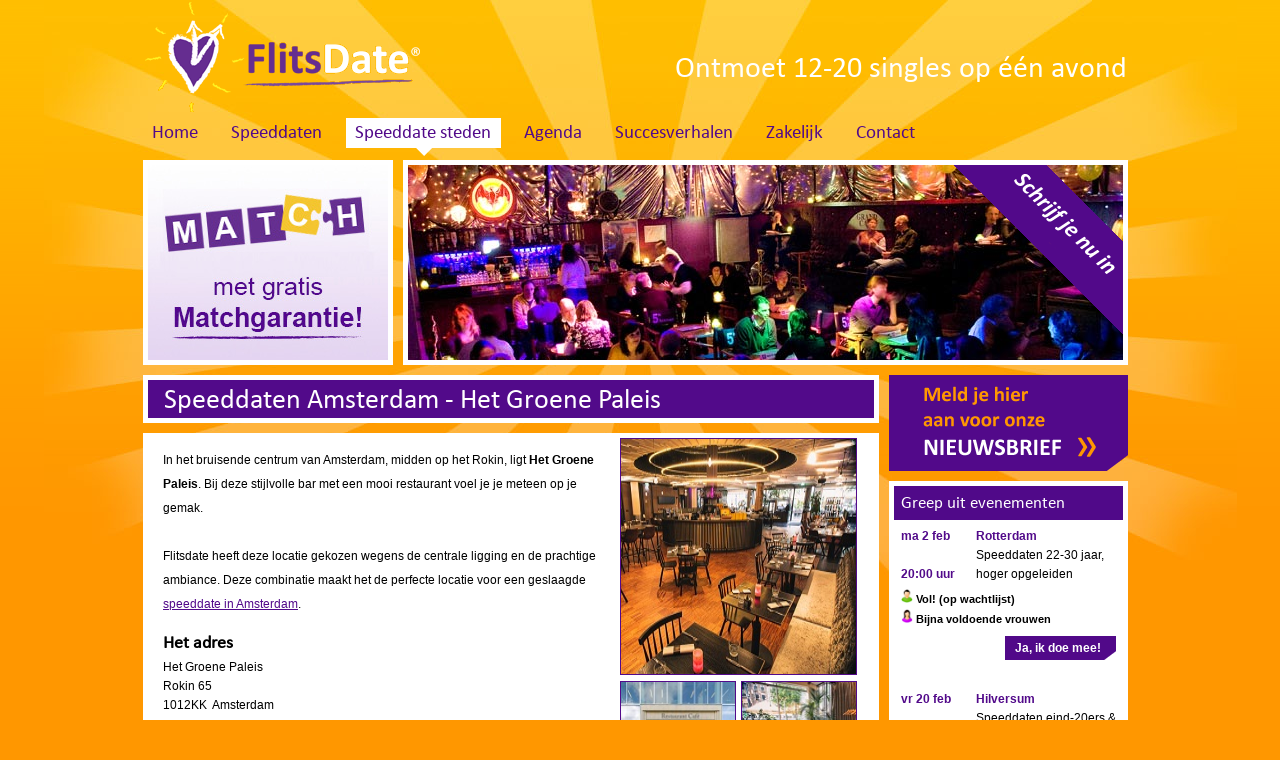

--- FILE ---
content_type: text/html
request_url: https://www.flitsdate.nl/speeddaten-bij-het-groene-paleis-amsterdam/
body_size: 28391
content:

<!DOCTYPE html PUBLIC "-//W3C//DTD XHTML 1.0 Transitional//EN" "http://www.w3.org/TR/xhtml1/DTD/xhtml1-transitional.dtd">
<html xmlns="http://www.w3.org/1999/xhtml" lang="nl" xmlns:fb="http://ogp.me/ns/fb#">
<head>
	<title>Speeddaten bij Het Groene Paleis Amsterdam</title>
	
	<meta http-equiv="X-UA-Compatible" content="IE=EmulateIE7" />
	<meta http-equiv="Content-Type" content="text/html; charset=iso-8859-1" />
	<meta http-equiv="imagetoolbar" content="no" />
	<meta property="og:image" content="/img/facebook_sharerlogo.png"/>
	
	<link rel="stylesheet" href="/cs/css/reset/1.0/reset.css" type="text/css" media="all" />
	<link rel="stylesheet" href="/css/all.css" type="text/css" media="all" />
	<link rel="shortcut icon" href="/favicon.ico" type="image/x-icon" />
	<link rel="alternate" media="only screen and (max-width: 640px)" href="https://m.flitsdate.nl/speeddaten-bij-[locatie].asp?name=het-groene-paleis-amsterdam">
	<!--[if lte IE 7]><link rel="stylesheet" href="/css/ie.css" type="text/css" /><![endif]-->
	<!--<style type="text/css">@import "css/jquery.datepick.css";</style> -->
	<script type="text/javascript" src="/cs/js/jquery/jquery-3.6.0.min.js"></script>
	<!--<script type="text/javascript" src="/js/jquery.datepick.min.js"></script>-->
	<script type="text/javascript" src="/js/functions.js"></script>
	<script type="text/javascript" src="/js/all.js"></script>

	<!-- Global site tag (gtag.js) - Google Ads: 1066132365 -->
	<script async src="https://www.googletagmanager.com/gtag/js?id=AW-1066132365"></script>
	<script>
	  window.dataLayer = window.dataLayer || [];
	  function gtag(){dataLayer.push(arguments);}
	  gtag('js', new Date());
	  gtag('config', 'AW-1066132365');
	</script>

	<script>
	 // dataLayer.push({gtm: {price: 18}});
	(function(w,d,s,l,i){w[l]=w[l]||[];w[l].push({'gtm.start':
	new Date().getTime(),event:'gtm.js'});var f=d.getElementsByTagName(s)[0],
	j=d.createElement(s),dl=l!='dataLayer'?'&l='+l:'';j.async=true;j.src=
	'https://www.googletagmanager.com/gtm.js?id='+i+dl;f.parentNode.insertBefore(j,f);
	})(window,document,'script','dataLayer','GTM-P4WJDCB');</script>

</head>

<body>

	<!--[if lte IE 6]><script type="text/javascript" src="/cs/js/ie6alert.js"></script><![endif]-->
	<a href="#content" class="toegankelijkheid">Naar de inhoud</a>
	<div id="container">
		<div id="header">
			<a class="logo" href="/" title="FlitsDate"><img src="/img/logo.gif" alt="FlitsDate" width="280" height="112" /></a>
			<p class="slogan">Ontmoet 12-20 singles op &eacute;&eacute;n avond</p>
			<!-- #menu li. "margin right" aanpassen -->
			<div id="menu">
				<ul>
					<li><a class="home" href="https://www.flitsdate.nl/" title="Home">Home</a></li>

					<li><a href="/hoe-werkt-speeddaten/" class="info" title="Info">Speeddaten</a>
					<ul>
						<li><a href="/hoe-werkt-speeddaten/" title="Hoe werkt speeddaten?">Hoe werkt speeddaten?</a></li>
						
						<li><a href="/vragen/" title="Veel gestelde vragen over speeddating">Veel gestelde vragen</a></li>
						<li><a href="/speeddating-tips/" title="3 Tips over speeddaten">Tips over speeddaten</a></li>
						<li><a href="/matchgarantie/" title="FlitsDate Matchgarantie">Matchgarantie</a></li>
						<!--<li><a href="/varianten/" title="Anders dan Speeddaten">Andere varianten</a></li>-->
						
					</ul>
					</li>

					<li class='actief'><a href="/speeddaten-steden/" class="locaties" title="Alle steden waar FlitsDate evenementen houdt">Speeddate steden</a>
					<ul>
						<li><a href='/speeddaten-almere/' target='' title='Speeddaten Almere'>Speeddaten Almere</a></li>
<li><a href='/speeddaten-amersfoort/' target='' title='Speeddaten Amersfoort'>Speeddaten Amersfoort</a></li>
<li><a href='/speeddaten-amsterdam/' target='' title='Speeddaten Amsterdam'>Speeddaten Amsterdam</a></li>
<li><a href='/speeddaten-arnhem/' target='' title='Speeddaten Arnhem'>Speeddaten Arnhem</a></li>
<li><a href='/speeddaten-assen/' target='' title='Speeddaten Assen'>Speeddaten Assen</a></li>
<li><a href='/speeddaten-breda/' target='' title='Speeddaten Breda'>Speeddaten Breda</a></li>
<li><a href='/speeddaten-den-bosch/' target='' title='Speeddaten Den bosch'>Speeddaten Den bosch</a></li>
<li><a href='/speeddaten-den-haag/' target='' title='Speeddaten Den haag'>Speeddaten Den haag</a></li>
<li><a href='/speeddaten-deventer/' target='' title='Speeddaten Deventer'>Speeddaten Deventer</a></li>
<li><a href='/speeddaten-eindhoven/' target='' title='Speeddaten Eindhoven'>Speeddaten Eindhoven</a></li>
<li><a href='/speeddaten-enschede/' target='' title='Speeddaten Enschede'>Speeddaten Enschede</a></li>
<li><a href='/speeddaten-groningen/' target='' title='Speeddaten Groningen'>Speeddaten Groningen</a></li>
<li><a href='/speeddaten-haarlem/' target='' title='Speeddaten Haarlem'>Speeddaten Haarlem</a></li>
<li><a href='/speeddaten-hilversum/' target='' title='Speeddaten Hilversum'>Speeddaten Hilversum</a></li>
<li><a href='/speeddaten-leeuwarden/' target='' title='Speeddaten Leeuwarden'>Speeddaten Leeuwarden</a></li>
<li><a href='/speeddaten-leiden/' target='' title='Speeddaten Leiden'>Speeddaten Leiden</a></li>
<li><a href='/speeddaten-maastricht/' target='' title='Speeddaten Maastricht'>Speeddaten Maastricht</a></li>
<li><a href='/speeddaten-nijmegen/' target='' title='Speeddaten Nijmegen'>Speeddaten Nijmegen</a></li>
<li><a href='/speeddaten-rotterdam/' target='' title='Speeddaten Rotterdam'>Speeddaten Rotterdam</a></li>
<li><a href='/speeddaten-tilburg/' target='' title='Speeddaten Tilburg'>Speeddaten Tilburg</a></li>
<li><a href='/speeddaten-utrecht/' target='' title='Speeddaten Utrecht'>Speeddaten Utrecht</a></li>
<li><a href='/speeddaten-zwolle/' target='' title='Speeddaten Zwolle'>Speeddaten Zwolle</a></li>

						<li><a href="/speeddate-locaties/">Horecalocaties</a></li>
						<li><a href="/speeddaten-overige-steden/">Overige steden</a></li>
						<li><a href="/speeddaten-provincie/">Provincies</a></li>
					</ul>
					</li>

					<!--<li><a class="speedfriending" href="/speedfriending/" title="Verrijk je sociale kring met SpeedFriending">SpeedFriending<font style='font-size:10px; vertical-align: super; margin-left: 3px;'>&#x1F4A1;</font></a></li>-->

					<li><a class="agenda" href="/agenda/" title="Speeddating agenda">Agenda</a></li>

					<li><a href="/succesverhalen/speeddaten/" class="succesverhalen" title="Succesverhalen over speeddaten">Succesverhalen</a></li>

					<li><a href="/zakelijk-speeddaten/" class="zakelijk" title="Zakelijk">Zakelijk</a></li>

					
						<li class='last-child'><a class="contact" href="/contact/" title="Contact met FlitsDate">Contact</a>
							<ul>
								<li><a href="/contact/">Klantenservice</a></li>
								<li><a href="/vacatures/">Vacatures</a></li>
							</ul>
						</li>
					
				</ul>
			</div>
				
			<a name="scroll"></a>
			<div class="banner">
				<ul>
					<li><a href="/matchgarantie/" title="Matchgarantie"><img src="/data/8.jpg" width="240" height="195" alt="Matchgarantie" /></a></li>
				</ul>
			</div>
						
			<div class="inschrijven">
				
					<a href="/inschrijven/" title="Direct inschrijven!">Schrijf je nu in. Klik hier!</a>
					<ul>
						<li><img src="/img/header/0.jpg" width="715" height="210" alt="Speeddate Feest" /></li>
						<li><img src="/img/header/1.jpg" width="715" height="210" alt="Speeddate in Arnhem" /></li>
						<li><img src="/img/header/7.jpg" width="715" height="210" alt="Speeddaten in heel Nederland" /></li>
						<li><img src="/img/header/2.jpg" width="715" height="210" alt="Speeddate eveneens in Arnhem" /></li>
						<!--<li><img src="/img/header/6.jpg" width="715" height="210" onclick="parent.location.href='/singleborrel';" onmouseover="this.style.cursor='hand';" onmouseout="this.style.cursor='crosshair';" alt="" /></li>-->
						<li><img src="/img/header/4.jpg" width="715" height="210" alt="Speedate in Amsterdam" /></li>
					</ul>
				

				<script type="text/javascript"> $("#header .inschrijven ul").innerfade({ speed: 750, timeout: 8000, type: 'random'}); </script>
			</div>
			
			<div class="clear"></div>

		</div>

		<a name="scroll2"></a>
	
		<div id="main">	
			<div id="content">


<!-- CHECK DE REMARKETING! -->
<h1>Speeddaten Amsterdam - Het Groene Paleis</h1>
				
<div class="inhoud box">
				
	<div id="locatie">
	
		<div class="gegevens">
			<p>
				In het bruisende centrum van Amsterdam, midden op het Rokin, ligt <b>Het Groene Paleis</b>. Bij deze stijlvolle bar met een mooi restaurant voel je je meteen op je gemak. <br><br>

Flitsdate heeft deze locatie gekozen wegens de centrale ligging en de prachtige ambiance. Deze combinatie maakt het de perfecte locatie voor een geslaagde <a title='Speeddaten Amsterdam' href='/speeddaten-amsterdam/'>speeddate in Amsterdam</a>. 
					<br />

					<h2>Het adres</h2>
					Het Groene Paleis <br />Rokin 65<br />1012KK&nbsp; Amsterdam
					<br />
	
					<h2>Met het openbaar vervoer:</h2>
					Vanaf Amsterdam Centraal kunt u in 12 minuten naar het Rokin lopen. Ook is het mogelijk om met de metro 52 richting station Zuid te gaan en er dan bij het Rokin uit te stappen. Of met de tram (o.a. lijn 4) naar de Dam en dan is het nog een kleine 300 meter lopen naar het Groene Paleis. 
					<br />

					<h2>Met de auto:</h2>
					klik op 'Bekijk de locatie in Google Maps' in de rechterkolom voor een routebeschrijving&nbsp;
					<br />

					<h2>Parkeren:</h2>
					U kunt het beste parkeren bij de parkeergarage bij de Bijenkorf of onder het metroperron Rokin.
			</p>

		</div>
	
		<div class="fotoboek">
			<ul>	
				<li class='groot'><a href='/img/locaties/speeddaten-amsterdam-hetgroenepaleis-443-3.jpg'><img src='/img/locaties/speeddaten-amsterdam-hetgroenepaleis-443-2.jpg' width='235' height='235' alt='' /></a></li><li class='even'><a href='/img/locaties/speeddaten-amsterdam-hetgroenepaleis-443-5.jpg'><img src='/img/locaties/speeddaten-amsterdam-hetgroenepaleis-443-4.jpg' width='114' height='115' alt='' /></a></li><li class='oneven'><a href='/img/locaties/speeddaten-amsterdam-hetgroenepaleis-443-7.jpg'><img src='/img/locaties/speeddaten-amsterdam-hetgroenepaleis-443-6.jpg' width='114' height='115' alt='' /></a></li>
			</ul>
		<div class="googlemaps">
			<div class="map" id="map"></div>
			<a href="https://maps.google.nl?q=Rokin 65, 1012KK, Amsterdam" target="_blank">Bekijk de locatie in Google Maps</a>
		</div>
		</div>
	

		<script src="//maps.googleapis.com/maps/api/js?key=AIzaSyAKivGTnr5AE_XadrgQxgXlEfXUJTqiiIk" type="text/javascript"></script>

		<script type="text/javascript">
	    function initialize() {
	      var map = new google.maps.Map(
	        document.getElementById('map'), {
	          center: new google.maps.LatLng(52.37167, 4.89313),
	          zoom: 13,
	          mapTypeId: google.maps.MapTypeId.ROADMAP
	      });

	      var marker = new google.maps.Marker({
	            position: new google.maps.LatLng(52.37167, 4.89313),
	            map: map
	      });
		}
	    google.maps.event.addDomListener(window, 'load', initialize);


		</script>
<!--Het Groene Paleis</strong><br />Rokin 65<br />1012KK Amsterdam");-->
	
		<div class="clear"><br></div>

		<div class="evenementen_plaatsspecifiek" id="agenda">
			<table>
				<table border='0' cellspacing='0' cellpadding='0'>
					<tr>
						<td colspan="3" class="stad" style="font-size:15px;background-color:#520A8A;color:white;">
							&nbsp;&nbsp;&nbsp;<b>Eerstkomende evenementen in Amsterdam</b>
						</td>
						<td align="right" colspan="2" style="background-color:#520A8A;color:white;"><a class="lees_meer" href="/agenda/" title="Bekijk de complete agenda"><font color="white" size="2"><b><u>bekijk de complete agenda</u></b></font></a>&nbsp;&nbsp;&nbsp;&nbsp;</td>
					</tr>
						
						<tr class="trevenement" itemprop="event" itemscope itemtype="http://schema.org/Event">
							
								<td class="datum" itemprop="startDate" content="2026-02-02T20:00"><strong>ma 2 feb</strong><br>20:00 uur</strong></td>
							
								<td class="leeftijdscategorie" itemprop="name" content="25-35 jaar, hoger opgeleiden"><font color="black">Speeddaten&nbsp;25-35 jaar, hoger opgeleiden&nbsp;</td>
							
							<td class="mannen" itemprop="eventStatus" content="Enkele plaatsen!"><font color="black"><b>Vol! (op wachtlijst)</b></td>
							<td class="vrouwen" ><font color="black">Nog plaats</td>
							<td class="inschrijven"><a href="https://www.flitsdate.nl/inschrijven/?id=8775" title="Inschrijven voor dit evenement" itemprop="url" class="gtmtriggerspeeddateform">Ja, ik doe mee!</a>
							<td itemprop="location" itemscope itemtype="http://schema.org/Place" />
								<span itemprop="name" style="display:none">The 51</span>
								<span itemprop="address" style="display: none">Naritaweg 51, 1043 BP Amsterdam</span>
							</td>
						</tr>	
						
						<tr class="trevenement" itemprop="event" itemscope itemtype="http://schema.org/Event">
							
								<td class="datum" itemprop="startDate" content="2026-02-03T20:00"><strong>di 3 feb</strong><br>20:00 uur</strong></td>
							
								<td class="leeftijdscategorie" itemprop="name" content="20-30 jaar, hoger opgeleiden"><font color="black">Speeddaten&nbsp;20-30 jaar, hoger opgeleiden&nbsp;</td>
							
							<td class="mannen" itemprop="eventStatus" content="Enkele plaatsen!"><font color="black"><b>Vol! (op wachtlijst)</b></td>
							<td class="vrouwen" ><font color="black">Nog plaats</td>
							<td class="inschrijven"><a href="https://www.flitsdate.nl/inschrijven/?id=8806" title="Inschrijven voor dit evenement" itemprop="url" class="gtmtriggerspeeddateform">Ja, ik doe mee!</a>
							<td itemprop="location" itemscope itemtype="http://schema.org/Place" />
								<span itemprop="name" style="display:none">Grand Cafe Eighty-Four</span>
								<span itemprop="address" style="display: none">Oranje-Vrijstaatkade 25, 1093KS Amsterdam</span>
							</td>
						</tr>	
						
						<tr class="trevenement" itemprop="event" itemscope itemtype="http://schema.org/Event">
							
								<td class="datum" itemprop="startDate" content="2026-02-10T20:00"><strong>di 10 feb</strong><br>20:00 uur</strong></td>
							
								<td class="leeftijdscategorie" itemprop="name" content="30-45 jaar, hoger opgeleiden"><font color="black">Speeddaten&nbsp;30-45 jaar, hoger opgeleiden&nbsp;</td>
							
							<td class="mannen" itemprop="eventStatus" content="Enkele plaatsen!"><font color="black"><b>Vol! (op wachtlijst)</b></td>
							<td class="vrouwen" ><font color="black"><b>Bijna voldoende vrouwen</b></td>
							<td class="inschrijven"><a href="https://www.flitsdate.nl/inschrijven/?id=8805" title="Inschrijven voor dit evenement" itemprop="url" class="gtmtriggerspeeddateform">Ja, ik doe mee!</a>
							<td itemprop="location" itemscope itemtype="http://schema.org/Place" />
								<span itemprop="name" style="display:none">Grand Cafe Eighty-Four</span>
								<span itemprop="address" style="display: none">Oranje-Vrijstaatkade 25, 1093KS Amsterdam</span>
							</td>
						</tr>	
						
						<tr class="trevenement" itemprop="event" itemscope itemtype="http://schema.org/Event">
							
								<td class="datum" itemprop="startDate" content="2026-02-15T14:00"><strong>zo 15 feb</strong><br>14:00 uur</strong></td>
							
								<td class="leeftijdscategorie" itemprop="name" content="50-65 jaar, hoger opgeleiden"><font color="black">Speeddaten&nbsp;50-65 jaar, hoger opgeleiden&nbsp;</td>
							
							<td class="mannen" itemprop="eventStatus" content="Laatste plaatsen!"><font color="black"><b>Laatste plaatsen!</b></td>
							<td class="vrouwen" ><font color="black"><b>Vol! (op wachtlijst)</b></td>
							<td class="inschrijven"><a href="https://www.flitsdate.nl/inschrijven/?id=8826" title="Inschrijven voor dit evenement" itemprop="url" class="gtmtriggerspeeddateform">Ja, ik doe mee!</a>
							<td itemprop="location" itemscope itemtype="http://schema.org/Place" />
								<span itemprop="name" style="display:none">Grand Cafe Eighty-Four</span>
								<span itemprop="address" style="display: none">Oranje-Vrijstaatkade 25, 1093KS Amsterdam</span>
							</td>
						</tr>	
						
						<tr class="trevenement" itemprop="event" itemscope itemtype="http://schema.org/Event">
							
								<td class="datum" itemprop="startDate" content="2026-02-17T20:00"><strong>di 17 feb</strong><br>20:00 uur</strong></td>
							
								<td class="leeftijdscategorie" itemprop="name" content="40-55 jaar, hoger opgeleiden"><font color="black">Speeddaten&nbsp;40-55 jaar, hoger opgeleiden&nbsp;</td>
							
							<td class="mannen" itemprop="eventStatus" content="Nog plaats"><font color="black">Nog plaats</td>
							<td class="vrouwen" ><font color="black">Nog plaats</td>
							<td class="inschrijven"><a href="https://www.flitsdate.nl/inschrijven/?id=8878" title="Inschrijven voor dit evenement" itemprop="url" class="gtmtriggerspeeddateform">Ja, ik doe mee!</a>
							<td itemprop="location" itemscope itemtype="http://schema.org/Place" />
								<span itemprop="name" style="display:none">Grand Cafe Eighty-Four</span>
								<span itemprop="address" style="display: none">Oranje-Vrijstaatkade 25, 1093KS Amsterdam</span>
							</td>
						</tr>	
						
						<tr class="trevenement" itemprop="event" itemscope itemtype="http://schema.org/Event">
							
								<td class="datum" itemprop="startDate" content="2026-03-02T20:00"><strong>ma 2 mrt</strong><br>20:00 uur</strong></td>
							
								<td class="leeftijdscategorie" itemprop="name" content="Expats 25-45 years (Dutchies welcome)"><font color="black">Speeddaten&nbsp;Expats 25-45 years (Dutchies welcome)&nbsp;</td>
							
							<td class="mannen" itemprop="eventStatus" content="Enkele plaatsen!"><font color="black"><b>Laatste plaatsen!</b></td>
							<td class="vrouwen" ><font color="black">Nog plaats</td>
							<td class="inschrijven"><a href="https://www.flitsdate.nl/inschrijven/?id=8867" title="Inschrijven voor dit evenement" itemprop="url" class="gtmtriggerspeeddateform">Ja, ik doe mee!</a>
							<td itemprop="location" itemscope itemtype="http://schema.org/Place" />
								<span itemprop="name" style="display:none">The 51</span>
								<span itemprop="address" style="display: none">Naritaweg 51, 1043 BP Amsterdam</span>
							</td>
						</tr>	
						
						<tr class="trevenement" itemprop="event" itemscope itemtype="http://schema.org/Event">
							
								<td class="datum" itemprop="startDate" content="2026-03-15T12:30"><strong>zo 15 mrt</strong><br>12:30 uur</strong></td>
							
								<td class="leeftijdscategorie" itemprop="name" content="60-75 jaar, hoger opgeleiden"><font color="black">Speeddaten&nbsp;60-75 jaar, hoger opgeleiden&nbsp;</td>
							
							<td class="mannen" itemprop="eventStatus" content="Laatste plaatsen!"><font color="black"><b>Bijna voldoende mannen</b></td>
							<td class="vrouwen" ><font color="black"><b>Vol! (op wachtlijst)</b></td>
							<td class="inschrijven"><a href="https://www.flitsdate.nl/inschrijven/?id=8839" title="Inschrijven voor dit evenement" itemprop="url" class="gtmtriggerspeeddateform">Ja, ik doe mee!</a>
							<td itemprop="location" itemscope itemtype="http://schema.org/Place" />
								<span itemprop="name" style="display:none">Cafe Restaurant Dauphine</span>
								<span itemprop="address" style="display: none">Prins Bernhardplein 175, 1097BL Amsterdam</span>
							</td>
						</tr>	
						
				</table>
			</table>
		</div>

	</div>

</div>		



			<!-- Facebook Pixel Code -->
					</div>
			
			<div id="zijbalk">

				
					<div class="nieuwsbrief">
											<p><a href="/nieuwsbrief/" title="Meld je hier aan voor onze nieuwsbrief">Meld je hier aan voor onze nieuwsbrief</a></p>
					<form action="/nieuwsbrief/" onsubmit="return valideerNieuwsbrief(this);" method="post">
						<input type="hidden" name="actie" value="aanmelden" />
						<p>Meld je aan voor onze maandelijkse nieuwsbrief en blijf op de hoogte van evenementen!</p>
						<ul>
							<li><label for="frm_voornaam">Voornaam</label><input type="text" id="frm_voornaam" name="voornaam" /></li>
							<!--<li><label for="frm_achternaam">Achternaam</label><input type="text" id="frm_achternaam" name="achternaam" /></li>-->
							<li><label for="frm_email">E-mail</label><input type="text" id="frm_email" name="email" /></li>
							<li>
								<label for="frm_geslacht">Geslacht</label>
								<select id="frm_geslacht" name="geslacht">
									<option value="man">Man</option>
									<option value="vrouw">Vrouw</option>
								</select>
							</li>
							<li>
								<label for="frm_leeftijd">Geb. jaar</label>
								<select id="frm_leeftijd" name="Geboortejaar">
									<option value=1936>1936</option>
<option value=1937>1937</option>
<option value=1938>1938</option>
<option value=1939>1939</option>
<option value=1940>1940</option>
<option value=1941>1941</option>
<option value=1942>1942</option>
<option value=1943>1943</option>
<option value=1944>1944</option>
<option value=1945>1945</option>
<option value=1946>1946</option>
<option value=1947>1947</option>
<option value=1948>1948</option>
<option value=1949>1949</option>
<option value=1950>1950</option>
<option value=1951>1951</option>
<option value=1952>1952</option>
<option value=1953>1953</option>
<option value=1954>1954</option>
<option value=1955>1955</option>
<option value=1956>1956</option>
<option value=1957>1957</option>
<option value=1958>1958</option>
<option value=1959>1959</option>
<option value=1960>1960</option>
<option value=1961>1961</option>
<option value=1962>1962</option>
<option value=1963>1963</option>
<option value=1964>1964</option>
<option value=1965>1965</option>
<option value=1966>1966</option>
<option value=1967>1967</option>
<option value=1968>1968</option>
<option value=1969>1969</option>
<option value=1970>1970</option>
<option value=1971>1971</option>
<option value=1972>1972</option>
<option value=1973>1973</option>
<option value=1974>1974</option>
<option value=1975>1975</option>
<option value=1976>1976</option>
<option value=1977>1977</option>
<option value=1978>1978</option>
<option value=1979>1979</option>
<option value=1980>1980</option>
<option value=1981>1981</option>
<option value=1982>1982</option>
<option value=1983>1983</option>
<option value=1984>1984</option>
<option value=1985>1985</option>
<option value=1986>1986</option>
<option value=1987>1987</option>
<option value=1988>1988</option>
<option value=1989>1989</option>
<option value=1990>1990</option>
<option value=1991 selected>1991</option>
<option value=1992>1992</option>
<option value=1993>1993</option>
<option value=1994>1994</option>
<option value=1995>1995</option>
<option value=1996>1996</option>
<option value=1997>1997</option>
<option value=1998>1998</option>
<option value=1999>1999</option>
<option value=2000>2000</option>
<option value=2001>2001</option>
<option value=2002>2002</option>
<option value=2003>2003</option>
<option value=2004>2004</option>
<option value=2005>2005</option>
<option value=2006>2006</option>
<option value=2007>2007</option>
<option value=2008>2008</option>

								</select>
							</li>
							<li>
								<label for="frm_regio">Regio</label>
								<select id="frm_regio" name="Regio">
								<option value='Alkmaar'>Alkmaar</option>
<option value='Almere'>Almere</option>
<option value='Amersfoort'>Amersfoort</option>
<option value='Amsterdam'>Amsterdam</option>
<option value='Antwerpen'>Antwerpen</option>
<option value='Apeldoorn'>Apeldoorn</option>
<option value='Arnhem'>Arnhem</option>
<option value='Assen'>Assen</option>
<option value='Breda'>Breda</option>
<option value='Den bosch'>Den bosch</option>
<option value='Den haag'>Den haag</option>
<option value='Deventer'>Deventer</option>
<option value='Eindhoven'>Eindhoven</option>
<option value='Enschede'>Enschede</option>
<option value='Groningen'>Groningen</option>
<option value='Haarlem'>Haarlem</option>
<option value='Hilversum'>Hilversum</option>
<option value='Leeuwarden'>Leeuwarden</option>
<option value='Leiden'>Leiden</option>
<option value='Maak uw keuze'>Maak uw keuze</option>
<option value='Maastricht'>Maastricht</option>
<option value='Middelburg'>Middelburg</option>
<option value='Nijmegen'>Nijmegen</option>
<option value='Rotterdam'>Rotterdam</option>
<option value='Tilburg'>Tilburg</option>
<option value='Utrecht'>Utrecht</option>
<option value='Venlo'>Venlo</option>
<option value='Zwolle'>Zwolle</option>

								</select>
							</li>
							<li><input class="button gtmtriggernewsletter" type="submit" name="verzenden" value="Aanmelden" /></li>
						</ul>
					</form>

					</div>
			
					<div class="evenementen">
						
						<h3>Greep uit evenementen</h3>
						<ol>
							
					<li>
						<div class="datum date"><strong><strong>ma 2 feb</strong><br>20:00 uur</strong></div>
						<div class="info"><strong>Rotterdam</strong> Speeddaten&nbsp;22-30 jaar, hoger opgeleiden&nbsp;</div>
						<div class="mannenvrouwen" style="text-align: left; padding-bottom: 7px; font-size:11px"><nobr><img src="/img/man.gif" border="0" width="12"> <b>Vol! (op wachtlijst)</b> </nobr> <nobr><img src="/img/vrouw.gif" border="0"  width="12"> <b>Bijna voldoende vrouwen</b></nobr></div>
						<div class="float:right"><a href="https://www.flitsdate.nl/inschrijven/?id=8356" title="Inschrijven voor dit evenement" class="btn-1 gtmtriggerspeeddateform">Ja, ik doe mee!</a></div>
					</li>
					<li>
					</li>
					
					<li>
						<div class="datum date"><strong><strong>vr 20 feb</strong><br>20:00 uur</strong></div>
						<div class="info"><strong>Hilversum</strong> Speeddaten&nbsp;eind-20ers & 30ers, hoger opgeleiden&nbsp;</div>
						<div class="mannenvrouwen" style="text-align: left; padding-bottom: 7px; font-size:11px"><nobr><img src="/img/man.gif" border="0" width="12"> <b>Vol! (op wachtlijst)</b> </nobr> <nobr><img src="/img/vrouw.gif" border="0"  width="12"> <b>Bijna voldoende vrouwen</b></nobr></div>
						<div class="float:right"><a href="https://www.flitsdate.nl/inschrijven/?id=8033" title="Inschrijven voor dit evenement" class="btn-1 gtmtriggerspeeddateform">Ja, ik doe mee!</a></div>
					</li>
					<li>
					</li>
					
					<li>
						<div class="datum date"><strong><strong>wo 28 jan</strong><br>20:00 uur</strong></div>
						<div class="info"><strong>Almere</strong> Speeddaten&nbsp;eind-20ers & 30ers&nbsp;</div>
						<div class="mannenvrouwen" style="text-align: left; padding-bottom: 7px; font-size:11px"><nobr><img src="/img/man.gif" border="0" width="12"> <b>Vol! (op wachtlijst)</b> </nobr> <nobr><img src="/img/vrouw.gif" border="0"  width="12"> <b>Laatste plaatsen!</b></nobr></div>
						<div class="float:right"><a href="https://www.flitsdate.nl/inschrijven/?id=8293" title="Inschrijven voor dit evenement" class="btn-1 gtmtriggerspeeddateform">Ja, ik doe mee!</a></div>
					</li>
					<li>
					</li>
					
						</ol>
					</div>
				

			</div>

		</div>
			
		<div id="footer">
			<p class="copyright">&copy; 2026 FlitsDate is onderdeel van BEAU-Events</p>
			<p class="webdesign"><a href="/contact/">Contact</a> | <a href="/speeddaten-amsterdam/">Speeddaten Amsterdam</a> | <a href="/speeddaten-utrecht/">Speeddaten Utrecht</a> | <a href="/privacy/">Privacy</a> | <a href="/links/">Links</a></p>
		</div>

	</div>

	<script type="text/javascript">
        var submap = '';
	</script>
	<script type="text/javascript" src="/js/shadowbox.js"></script>
	<script type="text/javascript">
	    Shadowbox.init({
	        handleOversize: "drag",
	        modal: true
	    });

	    Shadowbox.setup("#locatie .fotoboek a", {
	        gallery:        "fotoalbum",
	        continuous:     true,
	        counterType:    "default",
	        title:          "Fotoalbum",
	        animateFade:     false
	    });
	</script>

	<noscript><iframe src="https://www.googletagmanager.com/ns.html?id=GTM-P4WJDCB"	height="0" width="0" style="display:none;visibility:hidden"></iframe></noscript>

</body>
</html>

--- FILE ---
content_type: text/css
request_url: https://www.flitsdate.nl/css/all.css
body_size: 28488
content:
@import "jquery.datepick.css";
@import "jquery.shadowbox.css";

/* --------------------------------	*/
/* Fontface						 	*/
/* --------------------------------	*/
@font-face {
    font-family: "Calibri";
    src: url("../fonts/calibri.eot");
    src: url("../fonts/calibri.eot?#iefix") format("embedded-opentype"),
         url("../fonts/calibri.woff") format("woff"),
         url("../fonts/calibri.ttf") format("truetype"),
         url("../fonts/calibri.svg#calibri") format("svg");
    font-weight: normal;
    font-style: normal;
}

/* --------------------------------	*/
/* Global						 	*/
/* --------------------------------	*/
h1 {
	font-family: "Calibri", Arial;
	font-weight: normal;
	line-height: normal;
}

h2 {
	font-family: "Calibri";
	font-weight: normal;
	line-height: normal;
}

h3 {
	font-family: "Calibri";
	font-weight: normal;
	line-height: normal;
}

html {
	height				: 100%; 
	background			: #FF9700 url(../img/html_bg.gif) repeat-x left top;
}

body	{
	min-height			: 100%;
	font				: 0.75em/1.6em Verdana, Geneva, sans-serif;
	background			: url(../img/body_bg.jpg) no-repeat center top;
}

.toegankelijkheid	{
	position			: absolute;
	left				: -999em;
}

.clear	{
	clear				: both;
}



/* --------------------------------	*/
/* clearfix						 	*/
/* --------------------------------	*/
.clearfix:after
{
	display				: block;
	visibility			: hidden;
	clear				: both;  
	height				: 0; 
	content				: "."; 
}

	/* voor IE-mac */
	.clearfix
	{	
		display			: inline-block;	
	}

	/* onderstaande overslaan voor IE-mac \*/
	* html .clearfix 
	{ 
		height			: 1%;
	}
	
	.clearfix 	
	{ 
		display			: block;
	}
	/* einde van overslaan voor IE-mac */
	

/* --------------------------------	*/
/* container					 	*/
/* --------------------------------	*/
#container	{
	position			: relative;
	width				: 994px;
	margin				: 0 auto;
}


/* --------------------------------	*/
/* header						 	*/
/* --------------------------------	*/
#header	{
	position			: relative;
	padding				: 1px 0 10px 0;
}

#header p.slogan	{
	position			: absolute;
	top					: 51px;
	right				: 10px;
	font-family			: "Calibri";
	color				: #fff;
	font-size			: 30px;
	line-height			: normal;
}

#header div.banner	{
	float				: left;
	border				: solid 5px #fff;
	background			: #fff;
	width				: 240px;
	height				: 195px;
	margin-right		: 10px;
}

#header div.inschrijven	{
	float				: left;
	position			: relative;
	border				: solid 5px #fff;
	width				: 715px;
	height				: 195px;
	overflow			: hidden;
}

#header div.inschrijven a	{
	display				: block;
	position			: absolute;
	right				: -8px;
	top					: -8px;
	width				: 200px;
	height				: 200px;
	background			: url(../img/header_inschrijven.gif) no-repeat -5px -16px;
	text-indent			: -900em;
	overflow			: hidden;
	z-index				: 10;
}

#header div.inschrijven ul li	{
	position			: absolute;
	left				: 0;
	top					: 0;
}


/* --------------------------------	*/
/* menu							 	*/
/* --------------------------------	*/
#menu {
	height				: 37px;
	padding				: 5px 0;
	position			: relative;
	z-index				: 50;
}

#menu li {
	float				: left;
	position			: relative;
	margin-right		: 14px;
}

#menu li.last-child	{
	margin-right		: 0;
}

#menu li.last-child-actief	{
	margin-right		: 0;
	background			: #fff;
}

#menu li a {
	position			: relative;
	display				: block;
	padding				: 4px 10px 3px 9px;
	font-family			: "Calibri";
	text-decoration		: none;
	font-size			: 19px;
	color				: #520A8A;
	line-height			: normal;
	z-index				: 1000;
}

#menu li.open a	{	
	background			: #fff;	
}

#menu li.actief a	{	
	background			: #fff;
}

#menu li.actief a::after {
	top					: 100%;
	border				: solid transparent;
	content				: " ";
	height				: 0;
	width				: 0;
	position			: absolute;
	pointer-events		: none;
}

#menu li.actief a::after {
	border-top-color	: #fff;
	border-width		: 8px;
	left				: 50%;
	margin-left			: -8px;
}

/* submenu */
#menu li ul {
	display				: none;
	position			: absolute;
	left				: 0;
	top					: 28px;
	width				: 198px;
	background			: #fff;
	border				: solid 5px #fff;
	font-size			: 0.9em;
	box-shadow			: 0 0 20px #888;
	-moz-box-shadow		: 0 0 20px #888;
	-webkit-box-shadow	: 0 0 20px #888;
}

#menu li li {
	width				: 198px;
	margin				: 0;
	padding				: 0;
}

#menu li li a {
	padding				: 2px 10px;
	font-size			: 13px;
}

#menu li li.actief	{
	padding				: 0;
	background			: none;
}

#menu li li a:hover,
#menu li li.actief a	{
	background			: #520A8A;
	color				: #fff;
}


/* --------------------------------	*/
/* main							 	*/
/* --------------------------------	*/
#main	{
}


/* --------------------------------	*/
/* content						 	*/
/* --------------------------------	*/
#content	{
	float				: left;
	width				: 736px;
}

#content h1	{
	padding				: 4px 16px 0 16px;
	margin-bottom		: 10px;
	font-size			: 2.35em;
	line-height			: normal;
	border				: solid 5px #fff;
	background			: #520A8A;
	color				: #fff;
}

#content a 	{ 
	color				: #520A8A; 
}

#content .inhoud	{
	border-top			: solid 5px #fff;
	background			: #fff url(../img/content_bg.png) no-repeat left bottom;
	padding				: 0 5px 30px 5px;
}

#content .inhoud p {
	margin: 0 0 1em;
	line-height: 24px;
}
#content .inhoud h2 {
	margin-top: 16px;
	margin-bottom: 3px;
	font-size: 18px;
	font-weight: bold;
}
#content .inhoud h3 {
	font-family: Verdana, Geneva, sans-serif;
	font-weight: bold;
	font-size: 13px;
	margin: 0 0 0.5em;
	
}

#content .inhoud ul {
	margin				: 0 0 10px 30px;
	list-style			: square;
}

#content .inhoud .fotoboek ul,
#content .inhoud fieldset ul,
#content .inhoud #inschrijven ul,
#content .inhoud #locaties ul#overzicht,
#content .inhoud #succesverhalen ul#overzicht {
	margin				: 0;
	list-style			: none;
}

#content .inhoud ol	{
	margin				: 0 0 10px 30px;
	list-style			: decimal;
}

/* iwes opmaak */
#content .iwes a:visited 	{ color: #999; }
#content .iwes blockquote	{
	margin				: 0 0 10px 30px;
}

#content .iwes ul	{
	margin				: 0 0 10px 0px;
	list-style			: square;
}

#content .iwes ol	{
	margin				: 0 0 10px 30px;
	list-style			: decimal;
}

/* formulieren */
#content .formmodule h4 {
	display				: none;
}

#content .formmodule ul {
	margin				: 0;
	list-style			: none;
}

#content .formmodule input.button {
	margin-top			: 10px
}

#content label	{
	cursor				: pointer;
}

#content input, 
#content select, 
#content textarea	{
	padding				: 2px;
	border				: solid 1px #999;
	font				: 1em Verdana;
}

#content textarea	{
	overflow			: auto;
	resize				: vertical;
}

#content input.radio, 
#content input.checkbox 	{
	border				: none;
}

#content input.button 	{
	padding				: 3px 15px;
	font-weight			: bold;
	border				: none;
	color				: #fff;
	background			: #500989;
	cursor				: pointer;
}

#content input.fout, #content textarea.fout	{
	border				: 1px solid #F00;
}
#content .melding, #content label.fout	{
	color				: #F00;
}

/* Pagina navigatie */
#content .paginanavigatie	{
	padding				: 10px;
	text-align			: center;
}

#content .paginanavigatie h4	{
	display				: inline;
	font-weight			: bold;
}

#content .paginanavigatie ul	{
	display				: inline;
}

#content .paginanavigatie li	{
	display				: inline;
	margin				: 0;
	font-weight			: bold;
}

#content .paginanavigatie ul li.navigatie_huidige_pagina a {
	color				: #FFF;
	background-color	: #510989;
}

#content .paginanavigatie ul li a	{
	padding				: 4px 8px;
	background-color	: #fff;
	color				: #000;
	text-decoration		: none;
	font-weight			: normal;
}

#content .paginanavigatie ul li.actief a, 
#content .paginanavigatie ul li a:hover	{
	color				: #FFF;
	background-color	: #510989;
}

#content .paginanavigatie .next a,
#content .paginanavigatie .back a {
	display				: inline-block;
	width				: 7px;
	height				: 12px;
	text-indent			: -900em;
	padding				: 0;
	margin				: 0;
	background			: url(../img/bg-arrows.png) no-repeat left top;
}

#content .paginanavigatie .next a:hover,
#content .paginanavigatie .back a:hover {
	background-color	: transparent;
}

#content .paginanavigatie .next a {
	background			: url(../img/bg-arrows.png) no-repeat right top;
}

/* --------------------------------	*/
/* zijbalk						 	*/
/* --------------------------------	*/
#zijbalk	{
	float				: left;
	width				: 239px;
	margin-left			: 10px;
}

#zijbalk a 			{ color: #520A8A; }

/* nieuwsbrief */
#zijbalk .nieuwsbrief	{
	margin-bottom		: 10px;
}

#zijbalk .nieuwsbrief p a	{
	width				: 239px;
	height				: 96px;
	display				: block;
	text-indent			: -900em;
	overflow			: hidden;
	background			: url(../img/nieuwsbrief_bg.gif) no-repeat left top;
}

#zijbalk .nieuwsbrief form	{
	padding				: 10px 13px;
	width				: 213px;
	background			: url(../img/nieuwsbrief_bg.gif) no-repeat right bottom;
	color				: #fff;
	font-size			: 0.9em;
	line-height			: 1.2em;
	display				: none;
}

#zijbalk .nieuwsbrief form p	{
	margin-bottom		: 10px;
}

#zijbalk .nieuwsbrief form ul li	{
	margin-bottom		: 2px;
}

#zijbalk .nieuwsbrief form label {
	width				: 75px;
	float				: left;
	display				: block;
}

#zijbalk .nieuwsbrief form input,
#zijbalk .nieuwsbrief form select {
	width				: 120px;
	border				: none;
	font				: 1em Verdana, Geneva, sans-serif
}

#zijbalk .nieuwsbrief form select	{
	width				: auto;
}

#zijbalk .nieuwsbrief form input.button {
	color				: #fff;
	background			: #500989;
	cursor				: pointer;
	width				: auto;
	border				: solid 1px #fff;
	font				: bold 1em Verdana, Geneva, sans-serif
}

/* contact */
#zijbalk .contact	{
	margin-bottom		: 10px;
	border				: solid 5px #fff;
	background			: #fff url(../img/verloop_bg.gif) repeat-x left bottom;
}

#zijbalk .contact h3	{
	background			: #500989;
	padding				: 7px 0 6px 7px;
	color				: #fff;
	font-size			: 1.45em;
}

#zijbalk .contact strong,
#zijbalk .contact a { 
	font-weight			: bold;
	color				: #520A8A; 
	text-decoration		: none;
}

#zijbalk .contact dl	{
	padding				: 12px 7px 5px 7px;
}

#zijbalk .contact dl dt	{
	float				: left;
	width				: 20px;
	font-weight			: bold;
}

#zijbalk .contact dl dd	{
	margin-left			: 20px;
	padding-bottom		: 5px;
}

/* evenementen */
#zijbalk .evenementen	{
	margin-bottom		: 10px;
	border				: solid 5px #fff;
	background			: #fff url(../img/verloop_bg.gif) repeat-x left bottom;
}

#zijbalk .evenementen h3	{
	background			: #500989;
	padding				: 7px 0 6px 7px;
	color				: #fff;
	font-size			: 1.45em;
}

#zijbalk .evenementen li	{
	padding				: 7px;
	overflow			: hidden;
	border-bottom		: solid 1px #fff;
}

#zijbalk .evenementen li strong	{
	color				: #520A8A; 
	display				: block;
}

#zijbalk .evenementen li .datum	{
	float				: left;
	width				: 70px;
}

#zijbalk .evenementen li .datum-borrel	{
	float				: left;
	width				: 160px;
}

#zijbalk .evenementen li .info	{
	margin				: 0 0 5px 75px;
}

#zijbalk .evenementen li a	{
	clear				: both;
	float				: right;
	display				: block;
	background			: url(../img/button_bg.gif) no-repeat right -21px;
	color				: #fff;
	font-weight			: bold;
	text-decoration		: none;
	height				: 24px;
	line-height			: 24px;
	padding				: 0 15px 0 10px;
	font-family			: Arial, Helvetica, sans-serif;
}

#zijbalk .evenementen li a:hover	{
	background-position	: right bottom;
}


/* --------------------------------	*/
/* formulieren opmaak			 	*/
/* --------------------------------	*/
form#formulier	{
	padding				: 5px;
}

#formulier p	{
	margin-bottom		: 7px;
}

#formulier p.fout, #formulier ul.fout, .error {
	color				: #c00;
	font-weight			: bold;
}

#formulier p.verplichte_velden	{
	text-align			: right;
}

#formulier fieldset	{
	border				: solid 1px #51088B;
	padding				: 10px 15px;
	margin-bottom		: 15px;
}

#formulier fieldset legend	{
	border				: solid 1px #51088B;
	background			: #FC9700;
	color				: #FFF;
	font-weight			: bold;
	padding				: 2px 10px;
}

#ervaringen fieldset	{
	border				: solid 1px #51088B;
	padding				: 10px 15px;
	margin-bottom		: 15px;
}

#ervaringen fieldset legend	{
	border				: solid 1px #51088B;
	background			: #FC9700;
	color				: #FFF;
	font-weight			: bold;
	padding				: 0px 0px 0px 0px;
	margin				: 0px 0px 0px 0px;
}

#formulier li	{
	overflow			: hidden;
	margin-bottom		: 3px;
}

#formulier li div.label,
#formulier li div.label_optie { 
	float				: left; 
	width				: 180px;
}

#formulier li div.veld,
#formulier li div.veld_optie	{ 
	margin-left			: 185px;
}

#formulier li div.label_optie	{ 	width: 25px;	}
#formulier li div.veld_optie	{ 	margin-left: 40px;	}


#formulier p.buttons input.button	{ 
	padding				: 8px 20px;
}

#formulier p.buttons input.terug	{
	background			: #999;
}


/* --------------------------------	*/
/* overzicht					 	*/
/* --------------------------------	*/
ul#overzicht	{
}

#overzicht li	{
	overflow			: hidden;
	padding				: 5px 10px;
	background			: #510989;
	color				: #fff;
}

#overzicht li img	{
	float				: left;
	border				: solid 1px #fff;
}

#overzicht li .info	{
	float				: right;
	width				: 525px;
	padding				: 10px 20px 0 0;
}

#overzicht li .infom {
	width: 675px;
}

#overzicht li .info h2	{
	font-size			: 1.6em;
	margin-bottom		: 5px;
}

#overzicht li .info a	{
	text-decoration		: none;
	color				: #fff;
}

#overzicht li .info p.lees_meer	{
	text-align			: right;
	font-weight			: bold;
	padding-top			: 10px;
	margin				: 0;
}

#overzicht li.oneven			{	color: #000; background: #fff; }
#overzicht li.oneven .info a	{	color: #510989;	}
#overzicht li.oneven img		{	border-color: #510989;	}


/* --------------------------------	*/
/* iwes pagina					 	*/
/* --------------------------------	*/
#iwes	{
	padding				: 10px 15px;
}


/* --------------------------------	*/
/* agenda						 	*/
/* --------------------------------	*/
#agenda	{
	margin-bottom		: 30px;
}

#agenda form	{
	padding				: 7px 0;
	background			: #E3E3E3;
	border-bottom		: solid 5px #fff;
	overflow			: hidden;
}

#agenda form select,
#agenda form input	{
	font-size			: 0.9em;
}

#agenda form p	{
	float				: left;
	padding				: 0 15px 5px 15px;
	margin				: 0;
}

#agenda form p.periode	{
	clear				: left;
	width				: 280px;
}

#agenda form p.periode,
#agenda form p.button	{
	padding-bottom		: 0;
    display: inline-table;
}

#agenda p.geen	{
	padding				: 10px 15px;
	font-weight			: bold;
}

#agenda table	{
	width				: 100%;
}

#agenda table tbody.even tr td,
#agenda table tbody.even tr th {	background-color: #E6DAEE;	}
#agenda table tbody.oneven tr td,
#agenda table tbody.oneven tr th {	background-color: #fff;	}
#agenda table tbody.videoeven tr td,
#agenda table tbody.videoeven tr th {	background-color: powderblue;	}

#agenda table tbody.even tr.hover td 	{	background-color: #E3D1EF;	}
#agenda table tbody.oneven tr.hover td 	{	background-color: #FAF7FB;	}
#agenda table tbody.videoeven tr.hover td 	{	background-color: powderblue;	}

#agenda table th	{	
	text-align			: left;
	font-size			: 1.75em;
	padding				: 10px 10px 0 15px;
}

#agenda table th.locatie	{	
	text-align			: left;
	font-size			: 1.75em;
	padding				: 10px 15px 0 0;
}

#agenda table th a	{	
	text-decoration		: none;
	font-family			: "calibri";
}

#agenda table th a span.stad	{ color: #510989; }
#agenda table th a span.locatie	{ color: #FF9700; font-weight: normal; }

#agenda table td	{	
	vertical-align		: top;
	padding				: 7px 0;
	boorder-bottom		: solid 1px #fff;
	color				: #520A8A;
	line-height			: 1.4em;
}

#agenda table tbody.oneven td	{	
	border-bottom		: solid 1px #E5D9ED;
}

#agenda table td.datum	{
	padding-left		: 15px;
	width				: 85px;
	color				: #000;
}

#agenda table td.datum strong	{
	color				: #520A8A;
}

#agenda table td.leeftijdscategorie	{
	padding-right		: 15px;
	width				: 290px;
}

#agenda table td.leeftijdscategorie-borrel	{
	padding-right		: 15px;
	width				: 360px;
}

#agenda table td.mannenvrouwen,
#agenda table td.mannen, 
#agenda table td.vrouwen {
	padding-left		: 30px;
	width				: 100px;
	font-size			: 0.9em;
}

#agenda table td.mannenvrouwen a,
#agenda table td.mannen a, 
#agenda table td.vrouwen a {
	text-decoration		: none;
	color				: blue;
}


#agenda table td.mannen			{ background: url(../img/man.gif) no-repeat left;	}
#agenda table td.vrouwen		{ background: url(../img/vrouw.gif) no-repeat left;	}
#agenda table td.mannenvrouwen	{ background: url(../img/manvrouw.gif) no-repeat left;	}

#agenda table td.inschrijven	{
	padding-right		: 10px;
	width				: 115px;
	white-space			: nowrap;
	
}

#agenda table td.inschrijven a	{
	display				: block;
	background			: url(../img/button_bg.gif) no-repeat right -21px;
	color				: #fff;
	font-weight			: bold;
	text-decoration		: none;
	height				: 24px;
	line-height			: 24px;
	padding				: 0 15px 0 10px;
	font-family			: Arial, Helvetica, sans-serif;
}

#agenda table td.inschrijven a:hover	{
	background-position	: right bottom;
}


#agenda table tbody.oneven td.mededeling,
#agenda table tbody.even td.mededeling{
	background			: #ff9701 url(../img/agenda_mededeling.gif) no-repeat left top !important;
	padding				: 4px 40px;
	border-bottom		: solid 10px #fff;
	border-top			: solid 2px #fff;
}

#agenda table tbody.even td.mededeling 	{
	border-bottom		: solid 10px #E6DAEE;
	border-top			: solid 2px #E6DAEE;
}

#frontpage .evenementen_plaatsspecifiek	{
	float				: left;
	width				: 726px;
	margin-bottom		: 10px;
	border-top			: solid 1px #fff;
	background			: #fff url(../img/verloop_bg.gif) repeat-x left bottom;
	position			: relative;
	max-height          : 179px;
}

/* --------------------------------	*/
/* inschrijven					 	*/
/* --------------------------------	*/
#inschrijven fieldset.extra_persoonlijke_gegevens,
#inschrijven fieldset.extra_adres_gegevens,
#inschrijven fieldset.extra_betaling	{
	margin-left			: 50px;
}


/* --------------------------------	*/
/* betalen						 	*/
/* --------------------------------	*/
#betalen .deelnemer,
#betalen .evenement	{
	float				: left;
	width				: 31%;
	padding				: 10px 0 10px 12px;
}

#betalen .evenement	{
	float				: right;
}

#betalen .deelnemer p,
#betalen .evenement	p {
	margin-bottom		: 15px;
}

#betalen form	{
	clear				: both;
}

#betalen form li {
	margin-bottom		: 10px;
}

#betalen form li li {
	margin-bottom		: 2px;
}


/* --------------------------------	*/
/* succesverhalen				 	*/
/* --------------------------------	*/
#succesverhalen #overzicht li.even .info 	{	background: url(../img/succesverhalen_quotes.gif) no-repeat 0 35px;	}
#succesverhalen #overzicht li.oneven .info 	{	background: url(../img/succesverhalen_quotes.gif) no-repeat -1200px 35px;	}

#succesverhalen #overzicht li .info blockquote	{
	padding				: 0 32px;
}

#succesverhalen #overzicht li.even .info blockquote 	{	background: url(../img/succesverhalen_quotes.gif) no-repeat -100px bottom;	}
#succesverhalen #overzicht li.oneven .info blockquote 	{	background: url(../img/succesverhalen_quotes.gif) no-repeat -1300px bottom;	}


/* --------------------------------	*/
/* succesverhalen page			 	*/
/* --------------------------------	*/
/* box media */
.box-media {
	float				: left;
	position			: relative;
	width				: 245px;
}
	.box-media .inhoud > h2 {
		background			: #500989;
		padding				: 7px 0 6px 7px;
		color				: #fff;
		font-size			: 1.45em;
		font-weight			: normal;
		margin 				: 0 -5px;
	}
	.box-media p {
		margin				: 0.5em 0;
	}
	#content .box-media .inhoud {
		background			: #eee6f3;
		height				: 97%;
		padding				: 0 5px 20px 5px;
		border-left			: 5px solid #fff;
		border-top			: 5px solid #fff;
		border-right		: 5px solid #fff;
	}
	#content .box-media .bottom {
		position			: absolute;
		left				: 0;
		bottom 				: 0;
		height				: 25px;
		width 				: 245px;
		background			:  url(../img/bg-boxmedia.png) no-repeat left bottom;
	}
	.box-media #overzicht li {
		background			: none;
		padding				: 5px 0 20px;
	}
	.box-media #overzicht li .info {
		width				: 130px;
		color				: #000;
		padding				: 0;
		background			: none;
	}
	.box-media #succesverhalen #overzicht li .info {
		background			: none;
	}
		.box-media #overzicht h3 {
			font-size			: 18px;
			margin				: 0 0 0.4em;
		}
		.box-media #overzicht h3 a {
			text-decoration		: none;
		}
		.box-media #overzicht img {
			border				: none;
		}
		.box-media #succesverhalen #overzicht li .info blockquote {
			padding				: 0;
			background			: none;
		}
		.box-media #overzicht li .info a {
			color				: #520A8A;
		}
		.box-media #overzicht li .info p.lees_meer {
			text-align			: left;
			padding-top			: 0;
		}

/* box succesverhalen */
.box-succesverhalen {
	float				: right;
	position			: relative;
	width				: 480px;
	margin				: 0 0 1em;
}
	
	.box-succesverhalen #succesverhalen #overzicht li.oneven .info {
		background-position: -1200px 30px;
	}
	#content .box-succesverhalen .inhoud {
		background			: #eee6f3;
		padding				: 0 5px 20px 5px;
		border-left			: 5px solid #fff;
		border-top			: 5px solid #fff;
		border-right		: 5px solid #fff;
	}

	#content .box-succesverhalen #succesverhalen > p {
		text-align			: center;
		margin				: 0 0 0.5em;
	}

		.box-succesverhalen .inhoud > h2 {
			background			: #500989;
			padding				: 7px 0 6px 7px;
			color				: #fff;
			font-size			: 1.45em;
			font-weight			: normal;
			margin 				: 0 -5px;
		}
		#content .box-succesverhalen .bottom {
			position			: absolute;
			left				: 0;
			bottom 				: 0;
			height				: 25px;
			width 				: 480px;
			background			:  url(../img/bg-boxsuccesverhalen.png) no-repeat left bottom;
		}
		.box-succesverhalen #overzicht li {
			padding				: 8px 0 5px 8px;
			background 			: none;
		}
		.box-succesverhalen #overzicht .even {
			background			: #510989;
		}
		.box-succesverhalen #overzicht li .info {
			width				: 300px;
			color				: #000;
			padding				: 5px 5px 0 0;
		}
		.box-succesverhalen #overzicht h3 {
			color 				: #53008c;
			font-size			: 18px;
		}
		.box-succesverhalen #overzicht .even a,
		.box-succesverhalen #overzicht .even h3,
		.box-succesverhalen #overzicht .even blockquote {
			color				: #fff;
		}
			.box-succesverhalen #overzicht h3 a {
				color 				: #53008c;
			}
			.box-succesverhalen #succesverhalen #overzicht li .info blockquote {
				background-position	: -1530px bottom;
				padding 			: 8px 20px 0 30px;
				word-wrap			: break-word
			}
			.box-succesverhalen #succesverhalen #overzicht li.even .info blockquote {
				background-position: -330px bottom;
			}
			.box-succesverhalen #overzicht li .info p.lees_meer {
				margin				: 0 29px 0 0;
				padding				: 0;
			}
			.box-succesverhalen ul#overzicht {
				margin: 0 0 1em;
			}

/* box reactions */
.box-recenties {
	float				: left;
	position			: relative;
	width				: 736px;
}

#content .box-recenties .inhoud {
	background			: #e9e0f0;
	padding				: 0 5px 20px;
	border-top			: 5px solid #fff;
	border-left			: 5px solid #fff;
	border-right		: 5px solid #fff;
}

#content .box-recenties .bottom {
	position			: absolute;
	left				: 0;
	bottom 				: 0;
	height				: 25px;
	width 				: 736px;
	background			: url(../img/bg-recenties.png) no-repeat left bottom;
}

.box-recenties .inhoud > h2 {
	background			: #500989;
	padding				: 7px 0 6px 7px;
	color				: #fff;
	font-size			: 1.45em;
	font-weight			: normal;
	margin 				: 0 -5px 0.5em;
}

/* form */
.box-recenties .form {
	float				: left;
	width				: 225px;
	padding				: 5px 15px 0 10px;
}

.box-recenties .form h3 {
	font-size			: 1.6em;
	color				: #53008C;
}

.box-recenties p {
	color				: #53008C;
	margin				: 0 0 0.5em;
}

.box-recenties label {
	color				: #53008C;
}

#content .box-recenties input,
#content .box-recenties select,
#content .box-recenties textarea {
	width				: 192px;
	border-color		: #53008C;
}

.box-recenties .verplicht {
	color				: #510989;
	font-style			: italic;
	font-size			: 0.9em;
}

.box-recenties .fm_form1_review > p {
	color				: #510989;
	font-style			: italic;
	font-size			: 0.9em;
}

/* succesverhalen */
.box-recenties #succesverhalen {
	float				: left;
	width				: 460px;
	padding				: 5px 0 0;
}

.box-recenties #succesverhalen h2 {
	font-size			: 1.6em;
	color				: #53008C;
	margin				: 0 0 0.3em;
}

.box-recenties #overzicht li.oneven {
	background			: #510989;
}

.box-recenties #overzicht li.even {
	background			: none;
}

.box-recenties #overzicht li .info {
	color				: #510989;
	width				: 435px;
	padding				: 5px 0 8px 0;
}

.box-recenties #overzicht li.oneven .info {
	color				: #fff;
}

.box-recenties #succesverhalen #overzicht li.oneven .info {
	background-position: left 5px;
}

.box-recenties #succesverhalen #overzicht li.oneven .info blockquote {
	background-position: -195px bottom;
}

.box-recenties #succesverhalen #overzicht li .info {
	background-position: -1200px 5px;
}

.box-recenties #succesverhalen #overzicht li .info blockquote {
	background-position: -1390px bottom;
}

.box-recenties #succesverhalen #overzicht li .info blockquote {
	padding				: 0 25px 7px 45px;
}
#content .box-recenties .formmodule input.button {
	padding				: 8px 0;
}

/* --------------------------------	*/
/* locaties						 	*/
/* --------------------------------	*/
#locaties #overzicht h2 span.locatie 	{	
	display				: block; 
	color				: #ff9701;	
}


/* --------------------------------	*/
/* locatie						 	*/
/* --------------------------------	*/
#locatie .gegevens,
#locatie .fotoboek,
#locatie .googlemaps {	
	float				: left;
}

#locatie .gegevens	{
	padding				: 10px 15px;
	width				: 442px;
}

#locatie .gegevens p	{
	margin-bottom		: 15px;
}

#locatie .fotoboek	{
	width				: 237px;
	line-height			: normal;
}

#locatie .fotoboek li	{
	float				: left;
	margin-bottom		: 3px;
}

#locatie .fotoboek li.even		{	float: left;	}
#locatie .fotoboek li.oneven	{	float: right;	}

#locatie .fotoboek li img	{
	border				: solid 1px #520A8A;
}

#locatie .googlemaps {	
	float				: right;
	width				: 240px;
}

#locatie .googlemaps div.map {	
	height				: 300px;
	overflow			: hidden;
	background			: #ccc;
	font-size			: 0.9em;
	border				: solid 1px #520A8A;
}


/* --------------------------------	*/
/* googlemaps					 	*/
/* --------------------------------	*/
iframe.googlemaps	{
	overflow			: hidden;
	border				: solid 1px black;
}

#googlemaps	{
	width				: 795px;
	height				: 500px;
	font				: 1em Trebuchet MS;
	text-align			: left;
	color				: #000;
	background			: #eee;
}

#googlemaps a	{
	color				: #58585A;
}


/* --------------------------------	*/
/* footer						 	*/
/* --------------------------------	*/
#footer	{
	clear				: both;
	overflow			: hidden;
	padding				: 10px 10px 10px 5px;
	font-size			: 0.9em;
	color				: #7F4A00;
}

#footer a	{
	color				: #7F4A00;
	text-decoration		: none;
}

#footer .copyright {
	float				: left;
}

#footer .webdesign {
	float				: right;
}

.input_text {
	width:100%;
	max-width: 480px;
}


/* facebook ads  https://m.flitsdate.nl/kom-speeddaten/?id=4497 */

.subtitle {
	padding-top: 11px;
	padding-bottom: 6px;
	display: inline-block;
	padding-bottom: 20px;
}
.image1 {
	width: 350px;
	float: right;
}

.introtekst {
	float: left;
	width:45%;
}

.bulletlijst {
}

.bulletlijstul {
	padding-left:34px; 
	padding-top:16px; 
	list-style-image: url('/img/check.png') !important;
	display: inline-block;
}

.informatieonder1 {
	text-align: center;
	line-height:30px;
	clear:left;
	margin-top: 30px;
	font-size:19px;
}

.mijnflitsdate {
	border-spacing: 0px 8px;
	border-collapse: separate;
}



/* end facebook ads */

--- FILE ---
content_type: text/css
request_url: https://www.flitsdate.nl/css/jquery.datepick.css
body_size: 3532
content:
img.datepicker	{
	cursor: pointer;
	vertical-align: bottom;
}

/* Smoothness style sheet for jQuery date picker v3.7.0. */
#datepick-div, .datepick-inline {
	padding: 0;
	margin: 0;
	background: #fff;
	color: #222;
	width: 15em;
}
#datepick-div {
	display: none;
	border: 1px solid #aaa;
	z-index: 100; /*must have*/
	-moz-box-shadow		: 0 0 20px #888;
	-webkit-box-shadow	: 0 0 20px #888;
}
.datepick-inline {
	float: left;
	display: block;
	border: 0;
}
.datepick-rtl {
	direction: rtl;
}
.datepick-dialog {
	padding: 5px !important;
	border: 4px ridge #aaa !important;
}
.datepick-disabled {
	position: absolute;
	z-index: 100;
	background-color: white;
	opacity: 0.5;
	filter: alpha(opacity=50);
}
button.datepick-trigger {
	width: 25px;
}
img.datepick-trigger {
	margin: 2px;
	vertical-align: middle;
}
.datepick-prompt {
	float: left;
	padding: 2px;
}
* html .datepick-prompt {
	width: 15em;
}
.datepick-control, .datepick-links, .datepick-header, .datepick {
	clear: both;
	float: left;
	width: 100%;
	color: #222;
}
.datepick-control {
	background: #E6DAEE;
	padding: 2px 0px;
}
.datepick-links {
	background: #fff;
	padding: 2px 0px;
}
.datepick-control, .datepick-links {
	font-weight: bold;
	font-size: 80%;
}
.datepick-links label {
	padding: 2px 5px;
	color: #888;
}
.datepick-clear, .datepick-prev {
	float: left;
	width: 34%;
}
.datepick-rtl .datepick-clear, .datepick-rtl .datepick-prev {
	float: right;
	text-align: right;
}
.datepick-current {
	float: left;
	width: 30%;
	text-align: center;
}
.datepick-close, .datepick-next {
	float: right;
	width: 34%;
	text-align: right;
}
.datepick-rtl .datepick-close, .datepick-rtl .datepick-next {
	float: left;
	text-align: left;
}
.datepick-header {
	background: #520A8A;
	color: #fff;
	text-align: center;
	font-weight: bold;
	height: 1.6em;
}
.datepick-header select {
	background: #520A8A;
	color: #fff;
	border: 0px;
	font-weight: bold;
}
.datepick-header span {
	position: relative;
	top: 3px;
}
.datepick {
	text-align: center;
	font-size: 100%;
}
.datepick a {
	display: block;
}
.datepick-title-row th {
	text-align: center;
	font-weight: normal;
}
.datepick-week-col {
	background: #e0e0e0;
}
.datepick-days-cell {
	border: 1px solid #E6DAEE;
}
.datepick-days-cell a {
	display: block;
	background: #F2EDF6;
}
.datepick-other-month a {
	background: #fff;
}
.datepick-unselectable {
	color: #888;
}
.datepick-week-over a {
	background: #e0e0e0;
}
.datepick-today a {
	font-weight: bold;
}
.datepick-current-day a {
	background: #520A8A;
	color: #fff;
	font-weight: bold;
}

.datepick-status {
	width: 100%;
	font-size: 80%;
	text-align: center;
}
#datepick-div a, .datepick-inline a {
	cursor: pointer;
	margin: 0;
	padding: 0;
	text-decoration: none;
}
.datepick-inline .datepick-links a {
	padding: 0 5px !important;
}
.datepick-control a, .datepick-links a {
	padding: 2px 5px !important;
	color: #222 !important;
}
.datepick-control a:hover {
	background: #ffd0d0;
}
.datepick-links a:hover, .datepick-title-row a:hover {
	background: #e0e0e0;
}
.datepick-multi .datepick {
	border: 1px solid #aaa;
}
.datepick-one-month {
	float: left;
	width: 15em;
}
.datepick-new-row {
	clear: left;
}
/* ___________ IE6 IFRAME FIX ________ */
.datepick-cover {
    display: none; /*sorry for IE5*/
    display/**/: block; /*sorry for IE5*/
    position: absolute; /*must have*/
    z-index: -1; /*must have*/
    filter: mask(); /*must have*/
    top: -1px; /*must have*/
    left: -1px; /*must have*/
    width: 187px; /*must have*/
    height: 187px; /*must have*/
}


--- FILE ---
content_type: text/css
request_url: https://www.flitsdate.nl/css/jquery.shadowbox.css
body_size: 2190
content:
#sb-title-inner,#sb-info-inner,#sb-loading-inner,div.sb-message{font-family:"HelveticaNeue-Light","Helvetica Neue",Helvetica,Arial,sans-serif;font-weight:200;color:#fff;}
#sb-container{position:fixed;margin:0;padding:0;top:0;left:0;z-index:999;text-align:left;visibility:hidden;display:none;}
#sb-overlay{position:relative;height:100%;width:100%;}
#sb-wrapper{position:absolute;visibility:hidden;width:100px;}
#sb-wrapper-inner{position:relative;border:4px solid #ffffff;overflow:hidden;height:100px;}
#sb-body{position:relative;height:100%;}
#sb-body-inner{position:absolute;height:100%;width:100%;}
#sb-player.html{height:100%;overflow:auto;}
#sb-body img{border:none;}

#sb-loading{position:relative;height:100%;}
#sb-loading-inner{position:absolute;font-size:14px;line-height:110px;height:110px;top:50%;margin-top:-55px;width:100%;text-align:center;}
#sb-loading-inner span{
    width: 100px;
    height: 110px;
    text-indent: -900em;
    background:url(/img/shadowbox/loading.gif) no-repeat;
    display:inline-block;
}

#sb-body,#sb-loading{background-color:#ffffff;}
#sb-title,#sb-info{position:relative;margin:0;padding:0;overflow:hidden;}
#sb-title-inner{ margin: 0 0 5px; padding: 5px 10px; font-family: "Calibri"; line-height:26px; background: #520A8A; border: 4px solid #ffffff;}
#sb-title-inner{font-size:20px; visibility: visible !important; margin-top: 0 !important;}
#sb-info,#sb-info-inner{height:20px;line-height:20px;}
#sb-info-inner{font-size:12px;}
#sb-nav{float:right;height:16px;padding:2px 0;width:45%;}
#sb-nav a{display:block;float:right;height:16px;width:16px;margin-left:3px;cursor:pointer;background-repeat:no-repeat;}
#sb-nav-close{background-image:url(/img/shadowbox/close.png);}
#sb-nav-next{background-image:url(/img/shadowbox/next.png);}
#sb-nav-previous{background-image:url(/img/shadowbox/previous.png);}
#sb-nav-play{background-image:url(/img/shadowbox/play.png);}
#sb-nav-pause{background-image:url(/img/shadowbox/pause.png);}
#sb-counter{float:left;width:45%; font-weight: bold;}
#sb-counter a{padding:0 4px 0 0;text-decoration:none;cursor:pointer;color:#fff;}
#sb-counter a.sb-counter-current{text-decoration:underline;}
div.sb-message{font-size:12px;padding:10px;text-align:center;}
div.sb-message a:link,div.sb-message a:visited{color:#fff;text-decoration:underline;}

--- FILE ---
content_type: application/javascript
request_url: https://www.flitsdate.nl/js/functions.js
body_size: 8913
content:
/**
 * String.trim()
 * @return	string
 */
String.prototype.trim = function() { 
	return this.replace(/^\s+|\s+$/g, ''); 
};

/*
 * equalHeight 
 */
function equalHeight(group) {
   tallest = 0;
   group.each(function() {
      thisHeight = $(this).height();
      if(thisHeight > tallest) {
         tallest = thisHeight;
      }
   });
   group.height(tallest);
};

/**
 * valideerNieuwsbrief
 * @param	object	form
 * @return	bool	valid 
 */
function valideerNieuwsbrief( form )
{	
	var fouten = [];
	
	// actie van formulier bepalen, aanmelden of afmelden
	if(form.actie.type == 'hidden')
		var actie = form.actie.value;
	else
		var actie = $(form.actie).filter(":checked").val();
	
	
	// aanmelden
	if(actie == 'aanmelden')
	{
		if(!form.voornaam.value.trim()) 		fouten.push([ form.voornaam, 'Voornaam is een verplicht veld.' ]);
		if(!form.achternaam.value.trim()) 		fouten.push([ form.achternaam, 'Achternaam is een verplicht veld.' ]);
		if(!form.email.value.trim()) 			fouten.push([ form.email, 'E-mail is een verplicht veld.' ]);		
		if(!form.Plaats.value.trim()) 			fouten.push([ form.Plaats, 'Woonplaats is een verplicht veld.' ]);
		
		if(form.email.value.trim() && !form.email.value.indexOf("@")) 	
			fouten.push([ form.email, 'U dient een correct e-mail adres in te vullen.' ]);
	}
	// afmelden
	else
	{
		if(!form.email_afmelden.value.trim()) 	
			fouten.push([ form.email_afmelden, 'Email is een verplicht veld.' ]);
		
		if(form.email_afmelden.value.trim() && !form.email_afmelden.value.indexOf("@")) 	
			fouten.push([ form.email_afmelden, 'U dient een correct e-mail adres in te vullen.' ]);
	}
	
	// fouten gevonden?
	if(fouten.length)
	{
		// fout melding opbouwen
		var melding = [];
		for(f in fouten)
			melding.push( fouten[f][1] );
		
		alert( melding.join("\n") );
		
		// focus op eerste foute veld
		fouten[0][0].focus();
		
		return false;
	}
	else
	{
		return true;
	}
}



/**
 * valideerBetaalmethode
 * @param	object	form
 * @return	bool	valid
 */
function valideerBetaalmethode( form )
{
	var fouten = [];
	
	var methode = $(form.methode).filter(":checked").val();
	
	switch(methode)
	{
		case 'ideal':
			if(form.issuerID.value == "0") 	
				fouten.push([ form.issuerID, 'U dient een iDEAL bank te kiezen.' ]);
			break;
		
		case 'machtiging':
			if(!form.machtiging_rekeningnummer.value.trim()) 	
				fouten.push([ form.machtiging_rekeningnummer, 'Rekeningnummer is een verplicht veld.' ]);	
			
			if(!form.machtiging_naam.value.trim()) 				
				fouten.push([ form.machtiging_naam, 'Op naam van is een verplicht veld.' ]);
			break;
		
		case 'overmaken':
			// geen validatie nodig
			break;
		
		case 'kadobon':
			if(!form.kadobon_nummer.value.trim()) 	
				fouten.push([ form.kadobon_nummer, 'Kadobon nummer is een verplicht veld.' ]);
			break;
		
		default:
			fouten.push([ form, 'U dient een betaalmethode te kiezen.' ]);
			break;
	
	}
	
	// fouten gevonden?
	if(fouten.length)
	{
		// fout melding opbouwen
		var melding = [];
		for(f in fouten)
			melding.push( fouten[f][1] );
		
		alert( melding.join("\n") );
		
		// focus op eerste foute veld
		fouten[0][0].focus();
		
		return false;
	}
	else
	{
		return true;
	}
}


/**
 * submenu
 */
window.Menu = {
	delay		: 600,
	timer		: null,
	menuitem	: null,
	
	/**
	 * apply
	 * @param	string	selector
	 */
	apply: function( selector ) {
		$(selector).hover(Menu.open, Menu.setTimer);
		$(document).click(Menu.close);
	},
	
	/** 
	 * cancelTimer
	 */
	cancelTimer: function() {
		if(Menu.timer)	{
			clearTimeout(Menu.timer);
     		Menu.timer = null;
		}
	},
	
	/**
	 * setTimer
	 */
	setTimer: function() {
		if($("ul", Menu.menuitem).length)	{
			Menu.timer = window.setTimeout(Menu.close, Menu.delay);
		}
		else	{
			Menu.close();	
		}
	},
		
	/** 
	 * close
	 * @param	string	current_menu_id
	 */
	close: function( current_menu_id ) {
		if(Menu.menuitem)	{
			if(Menu.menuitem.data("menuID") != current_menu_id)	
			{
				if($("ul", Menu.menuitem).length)
				{
					$("ul, div.shadow", Menu.menuitem)
						.css({ height: 'auto', zIndex: "" })
						.stop()
						.animate({ height: 'hide' }, function() { $(this).parent("li").removeClass("open"); });
				}
				else
				{
					$(Menu.menuitem).removeClass("open");	
				}
			}
		}
	},
			
	/** 
	 * open
	 */
	open: function() {
		current_menu = $(this);
		
		current_menu.addClass("open");
		
		// uniek menu id per submenu, dit om bij het sluiten te checken of niet de actieve wordt gesloten
		if(!current_menu.data("menuID"))	{
			current_menu.data("menuID", (Math.random() +''+ Math.random()).replace(/\./g,""))
		}
		
		Menu.cancelTimer();
		Menu.close( current_menu.data("menuID") );
		Menu.menuitem = current_menu;
		
		//$("ul", this).css({ zoom: 1, position: 'absolute', marginLeft: -5, marginTop: 5 }).css( $(this).offset() );
		$("ul", this).css({ zoom: 1, position: 'absolute', marginLeft: -5, marginTop: 5 });
		$("ul, div.shadow", Menu.menuitem).css({ height: 'auto', zIndex: 100 }).stop().animate({ height: 'show' });	
	}

};


/* jquery.hoverClick
 * functie om hele blokken klikbaar te maken, en hover toevoegen 
 */
$.fn.hoverClick=function(){this.each(function(){if($("a:first",this).length){$(this).hover(function(){$(this).addClass("hover").css("cursor","pointer")},function(){$(this).removeClass("hover").css("cursor","pointer")});$(this).attr("title",$("a:first",this).attr("title"));$(this).click(function(){$("a:first",this)[0].click()})}});return this};


/**
 * backgroundPosition animatie
 * @author Alexander Farkas
 * v. 1.1
 */
 /*
 Vbtvuur werkt niet meer, vermoedelijk omdat jquery verouderd is (zorgt voor hover animatie "schrijf je nu in" bij header image)
(function(a){if(!document.defaultView||!document.defaultView.getComputedStyle){var b=jQuery.curCSS;jQuery.curCSS=function(e,c,f){if(c!=="backgroundPosition"||!e.currentStyle||e.currentStyle[c]){return b.apply(this,arguments)}var d=e.style;if(!f&&d&&d[c]){return d[c]}return b(e,"backgroundPositionX",f)+" "+b(e,"backgroundPositionY",f)}}})(jQuery);(function(b){function a(d){d=d.replace(/left|top/g,"0px");d=d.replace(/right|bottom/g,"100%");d=d.replace(/([0-9\.]+)(\s|\)|$)/g,"$1px$2");var c=d.match(/(-?[0-9\.]+)(px|\%|em|pt)\s(-?[0-9\.]+)(px|\%|em|pt)/);return[parseFloat(c[1],10),c[2],parseFloat(c[3],10),c[4]]}b.fx.step.backgroundPosition=function(d){if(!d.bgPosReady){var f=b.curCSS(d.elem,"backgroundPosition");if(!f){f="0px 0px"}f=a(f);d.start=[f[0],f[2]];var c=a(d.options.curAnim.backgroundPosition);d.end=[c[0],c[2]];d.unit=[c[1],c[3]];d.bgPosReady=true}var e=[];e[0]=((d.end[0]-d.start[0])*d.pos)+d.start[0]+d.unit[0];e[1]=((d.end[1]-d.start[1])*d.pos)+d.start[1]+d.unit[1];d.elem.style.backgroundPosition=e[0]+" "+e[1]}})(jQuery);
*/

/**
 * jquery.innerfade
 * http://medienfreunde.com/lab/innerfade/
 */
(function(a){a.fn.innerfade=function(b){return this.each(function(){a.innerfade(this,b)})};a.innerfade=function(b,c){var e={animationtype:"fade",speed:"normal",type:"sequence",timeout:2000,containerheight:"auto",runningclass:"innerfade",children:null};if(c){a.extend(e,c)}if(e.children===null){var g=a(b).children()}else{var g=a(b).children(e.children)}if(g.length>1){a(b).css("position","relative").css("height",e.containerheight).addClass(e.runningclass);for(var d=0;d<g.length;d++){a(g[d]).css("z-index",String(g.length-d)).css("position","absolute").hide()}if(e.type=="sequence"){setTimeout(function(){a.innerfade.next(g,e,1,0)},e.timeout);a(g[0]).show()}else{if(e.type=="random"){var f=Math.floor(Math.random()*(g.length));setTimeout(function(){do{h=Math.floor(Math.random()*(g.length))}while(f==h);a.innerfade.next(g,e,h,f)},e.timeout);a(g[f]).show()}else{if(e.type=="random_start"){e.type="sequence";var h=Math.floor(Math.random()*(g.length));setTimeout(function(){a.innerfade.next(g,e,(h+1)%g.length,h)},e.timeout);a(g[h]).show()}else{alert("Innerfade-Type must either be 'sequence', 'random' or 'random_start'")}}}}};a.innerfade.next=function(d,b,e,c){if(b.animationtype=="slide"){a(d[c]).slideUp(b.speed);a(d[e]).slideDown(b.speed)}else{if(b.animationtype=="fade"){a(d[c]).fadeOut(b.speed);a(d[e]).fadeIn(b.speed,function(){removeFilter(a(this)[0])})}else{alert("Innerfade-animationtype must either be 'slide' or 'fade'")}}if(b.type=="sequence"){if((e+1)<d.length){e=e+1;c=e-1}else{e=0;c=d.length-1}}else{if(b.type=="random"){c=e;while(e==c){e=Math.floor(Math.random()*d.length)}}else{alert("Innerfade-Type must either be 'sequence', 'random' or 'random_start'")}}setTimeout((function(){a.innerfade.next(d,b,e,c)}),b.timeout)}})(jQuery);function removeFilter(a){if(a.style.removeAttribute){a.style.removeAttribute("filter")}};

function replacePunctuation(obj_form) {
  obj_form = obj_form.replace(/;/g,"");
  obj_form = obj_form.replace(/([\uE000-\uF8FF]|\uD83C[\uDF00-\uDFFF]|\uD83D[\uDC00-\uDDFF])/g,"");
  return obj_form;
}


--- FILE ---
content_type: application/javascript
request_url: https://www.flitsdate.nl/js/all.js
body_size: 4331
content:
// stop BackgroundImageCache voor IE				
try	{ document.execCommand("BackgroundImageCache", false, true); } catch(e) { }

var evenementKeuze = function()
{
	var geslacht = 'vrouw';
	if ($("#frm_geslacht_vrouw:checked").length == 1)
	{
		geslacht = 'man';
	}
	
	var id_evenement = $("#frm_evenement").val();
	
	$.get(submap + "/inschrijven/evenement/" + id_evenement + "/plaats/voor/" + geslacht + "/", 
        function(data){
			if (data == 'ja')
			{
				$("#extra_persoon_opgeven").show(250);
			}
			else
			{
				$("#extra_persoon_opgeven").hide(250);
				$(".extra_persoonlijke_gegevens").hide(250);
				$(".extra_adres_gegevens").hide(250);
				$(".extra_betaling").hide(250);
				$("#frm_extra_persoon").attr("checked", "");
			}
		});

	
}


	
// bij dom ready				
$(function()
{	
	// submenu effectje en timeout
	Menu.apply("#menu > ul > li");
	
	// equalHeight
	equalHeight($(".box-media, .box-succesverhalen"));

	// inschrijven animatie
	$("#header .inschrijven a").hover(
		function()	{	$(this).stop().animate({backgroundPosition: '(-10px -12px)'}, 'fast');	},
		function()	{	$(this).stop().animate({backgroundPosition: '(-5px -16px)'}, 'fast');	}
	);
	
	// nieuwsbrief toggle
	$("#zijbalk .nieuwsbrief p a").click(function()	{
		$("#zijbalk .nieuwsbrief p").slideUp();
		$("#zijbalk .nieuwsbrief form").slideDown();
		return false;
	});

	// voor internet explorer schaduw achter submenu
	if($.browser.msie)
	{
		$("#menu ul ul").each(function()
		{
			var schaduw_div = $("<div class='shadow'><div class='box'></div></div>").insertBefore(this);
			
			schaduw_div.width( $(this).innerWidth() + 40 );
			schaduw_div.css({ zoom: 1, position: 'absolute', marginLeft: -15, marginTop: 15 }).css( $(this).offset() );
			
			var schaduw_box = $(".box", schaduw_div);			
			
			schaduw_box.height( $(this).height() ).width( $(this).innerWidth() );
			schaduw_box.css({ backgroundColor: '#fff', zoom: 1, position: 'relative' });
			schaduw_box[0].style.filter = "progid:DXImageTransform.Microsoft.Blur(makeShadow=true, pixelRadius=20 shadowOpacity=0.6, enabled=true);";		
		
			schaduw_div.hide();
		});
	}
	
	// bij inschrijven, afhankelijk van de geslachtskeuze heb je andere mogelijkheden wat betreft naar welke evenementen men kan
	// dit omdat er ook lesbo/homo avonden zijn, tevens kan je dan soms geen korting krijgen als je iemand van het andere
	// geslacht op geeft omdat die er niet mag komen
	var geslachtKeuze = function()
	{
		$("#frm_evenement").attr("disabled", "");
		$("#frm_extra_persoon").attr("disabled", "");
		$("#eerstgeslacht").hide(100);
		var geslacht = 'man';
		if ($("#frm_geslacht_vrouw:checked").length == 1)
		{
			geslacht = 'vrouw';
		}
		var oude_val = $("#frm_evenement").val();
/*		$("#frm_evenement").load(submap + "/inschrijven/evenementen/" + geslacht + "/", {}, function() {
			if ($("#frm_evenement>option[value='" + oude_val + "']").val(oude_val).length == 0)
			{
				alert("Het is niet (meer) mogelijk om als " + geslacht +  " in te schrijven op het door u gekozen evenement");
			}
			else
			{
				$("#frm_evenement").val(oude_val);
			}
			evenementKeuze();
		});
*/
	};
	$("#frm_geslacht_man").click(geslachtKeuze);
	$("#frm_geslacht_vrouw").click(geslachtKeuze);
	
	// indien je een evenment kiest waar je zelf wel heen kan controleren of het andere geslacht ook nog 'welkom' is, zodat je eventueel
	// iemand anders erbij kan aanmelden.
	$("#frm_evenement").change(evenementKeuze);

});

function toon(naam,domeinnaam,tld)
{
	var combinatie = naam+ '&#64;' +domeinnaam+ '.' +tld;
	document.write('<a href=\"&#109;&#97;&#105;&#108;&#116;&#111;&#58;' + combinatie + '\" class=\"redkop\">');
	document.write(combinatie + '</a>');
}

function displayLayer(id)
{
	var txtObj = document.all(id);
	if (txtObj.style.display == 'none')
		txtObj.style.display = '';
	else
		txtObj.style.display = 'none';
	window.event.cancelBubble=true;
}

function showPrijs_old(formObj)
{
	for (i=0; i<formObj.length; i++)
	{
		document.all('arr_'+formObj.options[i].value).style.display = "none";
	}
	document.all('arr_'+formObj.options[formObj.selectedIndex].value).style.display = "";
}

function showPrijs(formObj)
{
    for (i=0; i<formObj.length; i++)
    {
        $('#arr_'+formObj.options[i].value).css('display','none');
    }
    $('#arr_'+formObj.options[formObj.selectedIndex].value).css('display','block');
}
